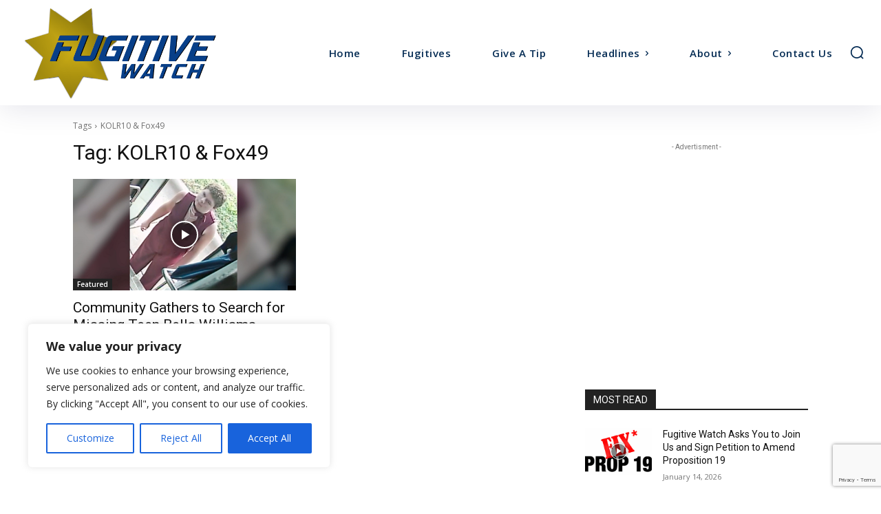

--- FILE ---
content_type: text/html; charset=utf-8
request_url: https://www.google.com/recaptcha/api2/anchor?ar=1&k=6LdWkZ4jAAAAAGmHgWEmc4HVCYlS5jFtwgmh-1TI&co=aHR0cHM6Ly9mdWdpdGl2ZS5jb206NDQz&hl=en&v=PoyoqOPhxBO7pBk68S4YbpHZ&size=invisible&anchor-ms=20000&execute-ms=30000&cb=equ6fhsvw25s
body_size: 48809
content:
<!DOCTYPE HTML><html dir="ltr" lang="en"><head><meta http-equiv="Content-Type" content="text/html; charset=UTF-8">
<meta http-equiv="X-UA-Compatible" content="IE=edge">
<title>reCAPTCHA</title>
<style type="text/css">
/* cyrillic-ext */
@font-face {
  font-family: 'Roboto';
  font-style: normal;
  font-weight: 400;
  font-stretch: 100%;
  src: url(//fonts.gstatic.com/s/roboto/v48/KFO7CnqEu92Fr1ME7kSn66aGLdTylUAMa3GUBHMdazTgWw.woff2) format('woff2');
  unicode-range: U+0460-052F, U+1C80-1C8A, U+20B4, U+2DE0-2DFF, U+A640-A69F, U+FE2E-FE2F;
}
/* cyrillic */
@font-face {
  font-family: 'Roboto';
  font-style: normal;
  font-weight: 400;
  font-stretch: 100%;
  src: url(//fonts.gstatic.com/s/roboto/v48/KFO7CnqEu92Fr1ME7kSn66aGLdTylUAMa3iUBHMdazTgWw.woff2) format('woff2');
  unicode-range: U+0301, U+0400-045F, U+0490-0491, U+04B0-04B1, U+2116;
}
/* greek-ext */
@font-face {
  font-family: 'Roboto';
  font-style: normal;
  font-weight: 400;
  font-stretch: 100%;
  src: url(//fonts.gstatic.com/s/roboto/v48/KFO7CnqEu92Fr1ME7kSn66aGLdTylUAMa3CUBHMdazTgWw.woff2) format('woff2');
  unicode-range: U+1F00-1FFF;
}
/* greek */
@font-face {
  font-family: 'Roboto';
  font-style: normal;
  font-weight: 400;
  font-stretch: 100%;
  src: url(//fonts.gstatic.com/s/roboto/v48/KFO7CnqEu92Fr1ME7kSn66aGLdTylUAMa3-UBHMdazTgWw.woff2) format('woff2');
  unicode-range: U+0370-0377, U+037A-037F, U+0384-038A, U+038C, U+038E-03A1, U+03A3-03FF;
}
/* math */
@font-face {
  font-family: 'Roboto';
  font-style: normal;
  font-weight: 400;
  font-stretch: 100%;
  src: url(//fonts.gstatic.com/s/roboto/v48/KFO7CnqEu92Fr1ME7kSn66aGLdTylUAMawCUBHMdazTgWw.woff2) format('woff2');
  unicode-range: U+0302-0303, U+0305, U+0307-0308, U+0310, U+0312, U+0315, U+031A, U+0326-0327, U+032C, U+032F-0330, U+0332-0333, U+0338, U+033A, U+0346, U+034D, U+0391-03A1, U+03A3-03A9, U+03B1-03C9, U+03D1, U+03D5-03D6, U+03F0-03F1, U+03F4-03F5, U+2016-2017, U+2034-2038, U+203C, U+2040, U+2043, U+2047, U+2050, U+2057, U+205F, U+2070-2071, U+2074-208E, U+2090-209C, U+20D0-20DC, U+20E1, U+20E5-20EF, U+2100-2112, U+2114-2115, U+2117-2121, U+2123-214F, U+2190, U+2192, U+2194-21AE, U+21B0-21E5, U+21F1-21F2, U+21F4-2211, U+2213-2214, U+2216-22FF, U+2308-230B, U+2310, U+2319, U+231C-2321, U+2336-237A, U+237C, U+2395, U+239B-23B7, U+23D0, U+23DC-23E1, U+2474-2475, U+25AF, U+25B3, U+25B7, U+25BD, U+25C1, U+25CA, U+25CC, U+25FB, U+266D-266F, U+27C0-27FF, U+2900-2AFF, U+2B0E-2B11, U+2B30-2B4C, U+2BFE, U+3030, U+FF5B, U+FF5D, U+1D400-1D7FF, U+1EE00-1EEFF;
}
/* symbols */
@font-face {
  font-family: 'Roboto';
  font-style: normal;
  font-weight: 400;
  font-stretch: 100%;
  src: url(//fonts.gstatic.com/s/roboto/v48/KFO7CnqEu92Fr1ME7kSn66aGLdTylUAMaxKUBHMdazTgWw.woff2) format('woff2');
  unicode-range: U+0001-000C, U+000E-001F, U+007F-009F, U+20DD-20E0, U+20E2-20E4, U+2150-218F, U+2190, U+2192, U+2194-2199, U+21AF, U+21E6-21F0, U+21F3, U+2218-2219, U+2299, U+22C4-22C6, U+2300-243F, U+2440-244A, U+2460-24FF, U+25A0-27BF, U+2800-28FF, U+2921-2922, U+2981, U+29BF, U+29EB, U+2B00-2BFF, U+4DC0-4DFF, U+FFF9-FFFB, U+10140-1018E, U+10190-1019C, U+101A0, U+101D0-101FD, U+102E0-102FB, U+10E60-10E7E, U+1D2C0-1D2D3, U+1D2E0-1D37F, U+1F000-1F0FF, U+1F100-1F1AD, U+1F1E6-1F1FF, U+1F30D-1F30F, U+1F315, U+1F31C, U+1F31E, U+1F320-1F32C, U+1F336, U+1F378, U+1F37D, U+1F382, U+1F393-1F39F, U+1F3A7-1F3A8, U+1F3AC-1F3AF, U+1F3C2, U+1F3C4-1F3C6, U+1F3CA-1F3CE, U+1F3D4-1F3E0, U+1F3ED, U+1F3F1-1F3F3, U+1F3F5-1F3F7, U+1F408, U+1F415, U+1F41F, U+1F426, U+1F43F, U+1F441-1F442, U+1F444, U+1F446-1F449, U+1F44C-1F44E, U+1F453, U+1F46A, U+1F47D, U+1F4A3, U+1F4B0, U+1F4B3, U+1F4B9, U+1F4BB, U+1F4BF, U+1F4C8-1F4CB, U+1F4D6, U+1F4DA, U+1F4DF, U+1F4E3-1F4E6, U+1F4EA-1F4ED, U+1F4F7, U+1F4F9-1F4FB, U+1F4FD-1F4FE, U+1F503, U+1F507-1F50B, U+1F50D, U+1F512-1F513, U+1F53E-1F54A, U+1F54F-1F5FA, U+1F610, U+1F650-1F67F, U+1F687, U+1F68D, U+1F691, U+1F694, U+1F698, U+1F6AD, U+1F6B2, U+1F6B9-1F6BA, U+1F6BC, U+1F6C6-1F6CF, U+1F6D3-1F6D7, U+1F6E0-1F6EA, U+1F6F0-1F6F3, U+1F6F7-1F6FC, U+1F700-1F7FF, U+1F800-1F80B, U+1F810-1F847, U+1F850-1F859, U+1F860-1F887, U+1F890-1F8AD, U+1F8B0-1F8BB, U+1F8C0-1F8C1, U+1F900-1F90B, U+1F93B, U+1F946, U+1F984, U+1F996, U+1F9E9, U+1FA00-1FA6F, U+1FA70-1FA7C, U+1FA80-1FA89, U+1FA8F-1FAC6, U+1FACE-1FADC, U+1FADF-1FAE9, U+1FAF0-1FAF8, U+1FB00-1FBFF;
}
/* vietnamese */
@font-face {
  font-family: 'Roboto';
  font-style: normal;
  font-weight: 400;
  font-stretch: 100%;
  src: url(//fonts.gstatic.com/s/roboto/v48/KFO7CnqEu92Fr1ME7kSn66aGLdTylUAMa3OUBHMdazTgWw.woff2) format('woff2');
  unicode-range: U+0102-0103, U+0110-0111, U+0128-0129, U+0168-0169, U+01A0-01A1, U+01AF-01B0, U+0300-0301, U+0303-0304, U+0308-0309, U+0323, U+0329, U+1EA0-1EF9, U+20AB;
}
/* latin-ext */
@font-face {
  font-family: 'Roboto';
  font-style: normal;
  font-weight: 400;
  font-stretch: 100%;
  src: url(//fonts.gstatic.com/s/roboto/v48/KFO7CnqEu92Fr1ME7kSn66aGLdTylUAMa3KUBHMdazTgWw.woff2) format('woff2');
  unicode-range: U+0100-02BA, U+02BD-02C5, U+02C7-02CC, U+02CE-02D7, U+02DD-02FF, U+0304, U+0308, U+0329, U+1D00-1DBF, U+1E00-1E9F, U+1EF2-1EFF, U+2020, U+20A0-20AB, U+20AD-20C0, U+2113, U+2C60-2C7F, U+A720-A7FF;
}
/* latin */
@font-face {
  font-family: 'Roboto';
  font-style: normal;
  font-weight: 400;
  font-stretch: 100%;
  src: url(//fonts.gstatic.com/s/roboto/v48/KFO7CnqEu92Fr1ME7kSn66aGLdTylUAMa3yUBHMdazQ.woff2) format('woff2');
  unicode-range: U+0000-00FF, U+0131, U+0152-0153, U+02BB-02BC, U+02C6, U+02DA, U+02DC, U+0304, U+0308, U+0329, U+2000-206F, U+20AC, U+2122, U+2191, U+2193, U+2212, U+2215, U+FEFF, U+FFFD;
}
/* cyrillic-ext */
@font-face {
  font-family: 'Roboto';
  font-style: normal;
  font-weight: 500;
  font-stretch: 100%;
  src: url(//fonts.gstatic.com/s/roboto/v48/KFO7CnqEu92Fr1ME7kSn66aGLdTylUAMa3GUBHMdazTgWw.woff2) format('woff2');
  unicode-range: U+0460-052F, U+1C80-1C8A, U+20B4, U+2DE0-2DFF, U+A640-A69F, U+FE2E-FE2F;
}
/* cyrillic */
@font-face {
  font-family: 'Roboto';
  font-style: normal;
  font-weight: 500;
  font-stretch: 100%;
  src: url(//fonts.gstatic.com/s/roboto/v48/KFO7CnqEu92Fr1ME7kSn66aGLdTylUAMa3iUBHMdazTgWw.woff2) format('woff2');
  unicode-range: U+0301, U+0400-045F, U+0490-0491, U+04B0-04B1, U+2116;
}
/* greek-ext */
@font-face {
  font-family: 'Roboto';
  font-style: normal;
  font-weight: 500;
  font-stretch: 100%;
  src: url(//fonts.gstatic.com/s/roboto/v48/KFO7CnqEu92Fr1ME7kSn66aGLdTylUAMa3CUBHMdazTgWw.woff2) format('woff2');
  unicode-range: U+1F00-1FFF;
}
/* greek */
@font-face {
  font-family: 'Roboto';
  font-style: normal;
  font-weight: 500;
  font-stretch: 100%;
  src: url(//fonts.gstatic.com/s/roboto/v48/KFO7CnqEu92Fr1ME7kSn66aGLdTylUAMa3-UBHMdazTgWw.woff2) format('woff2');
  unicode-range: U+0370-0377, U+037A-037F, U+0384-038A, U+038C, U+038E-03A1, U+03A3-03FF;
}
/* math */
@font-face {
  font-family: 'Roboto';
  font-style: normal;
  font-weight: 500;
  font-stretch: 100%;
  src: url(//fonts.gstatic.com/s/roboto/v48/KFO7CnqEu92Fr1ME7kSn66aGLdTylUAMawCUBHMdazTgWw.woff2) format('woff2');
  unicode-range: U+0302-0303, U+0305, U+0307-0308, U+0310, U+0312, U+0315, U+031A, U+0326-0327, U+032C, U+032F-0330, U+0332-0333, U+0338, U+033A, U+0346, U+034D, U+0391-03A1, U+03A3-03A9, U+03B1-03C9, U+03D1, U+03D5-03D6, U+03F0-03F1, U+03F4-03F5, U+2016-2017, U+2034-2038, U+203C, U+2040, U+2043, U+2047, U+2050, U+2057, U+205F, U+2070-2071, U+2074-208E, U+2090-209C, U+20D0-20DC, U+20E1, U+20E5-20EF, U+2100-2112, U+2114-2115, U+2117-2121, U+2123-214F, U+2190, U+2192, U+2194-21AE, U+21B0-21E5, U+21F1-21F2, U+21F4-2211, U+2213-2214, U+2216-22FF, U+2308-230B, U+2310, U+2319, U+231C-2321, U+2336-237A, U+237C, U+2395, U+239B-23B7, U+23D0, U+23DC-23E1, U+2474-2475, U+25AF, U+25B3, U+25B7, U+25BD, U+25C1, U+25CA, U+25CC, U+25FB, U+266D-266F, U+27C0-27FF, U+2900-2AFF, U+2B0E-2B11, U+2B30-2B4C, U+2BFE, U+3030, U+FF5B, U+FF5D, U+1D400-1D7FF, U+1EE00-1EEFF;
}
/* symbols */
@font-face {
  font-family: 'Roboto';
  font-style: normal;
  font-weight: 500;
  font-stretch: 100%;
  src: url(//fonts.gstatic.com/s/roboto/v48/KFO7CnqEu92Fr1ME7kSn66aGLdTylUAMaxKUBHMdazTgWw.woff2) format('woff2');
  unicode-range: U+0001-000C, U+000E-001F, U+007F-009F, U+20DD-20E0, U+20E2-20E4, U+2150-218F, U+2190, U+2192, U+2194-2199, U+21AF, U+21E6-21F0, U+21F3, U+2218-2219, U+2299, U+22C4-22C6, U+2300-243F, U+2440-244A, U+2460-24FF, U+25A0-27BF, U+2800-28FF, U+2921-2922, U+2981, U+29BF, U+29EB, U+2B00-2BFF, U+4DC0-4DFF, U+FFF9-FFFB, U+10140-1018E, U+10190-1019C, U+101A0, U+101D0-101FD, U+102E0-102FB, U+10E60-10E7E, U+1D2C0-1D2D3, U+1D2E0-1D37F, U+1F000-1F0FF, U+1F100-1F1AD, U+1F1E6-1F1FF, U+1F30D-1F30F, U+1F315, U+1F31C, U+1F31E, U+1F320-1F32C, U+1F336, U+1F378, U+1F37D, U+1F382, U+1F393-1F39F, U+1F3A7-1F3A8, U+1F3AC-1F3AF, U+1F3C2, U+1F3C4-1F3C6, U+1F3CA-1F3CE, U+1F3D4-1F3E0, U+1F3ED, U+1F3F1-1F3F3, U+1F3F5-1F3F7, U+1F408, U+1F415, U+1F41F, U+1F426, U+1F43F, U+1F441-1F442, U+1F444, U+1F446-1F449, U+1F44C-1F44E, U+1F453, U+1F46A, U+1F47D, U+1F4A3, U+1F4B0, U+1F4B3, U+1F4B9, U+1F4BB, U+1F4BF, U+1F4C8-1F4CB, U+1F4D6, U+1F4DA, U+1F4DF, U+1F4E3-1F4E6, U+1F4EA-1F4ED, U+1F4F7, U+1F4F9-1F4FB, U+1F4FD-1F4FE, U+1F503, U+1F507-1F50B, U+1F50D, U+1F512-1F513, U+1F53E-1F54A, U+1F54F-1F5FA, U+1F610, U+1F650-1F67F, U+1F687, U+1F68D, U+1F691, U+1F694, U+1F698, U+1F6AD, U+1F6B2, U+1F6B9-1F6BA, U+1F6BC, U+1F6C6-1F6CF, U+1F6D3-1F6D7, U+1F6E0-1F6EA, U+1F6F0-1F6F3, U+1F6F7-1F6FC, U+1F700-1F7FF, U+1F800-1F80B, U+1F810-1F847, U+1F850-1F859, U+1F860-1F887, U+1F890-1F8AD, U+1F8B0-1F8BB, U+1F8C0-1F8C1, U+1F900-1F90B, U+1F93B, U+1F946, U+1F984, U+1F996, U+1F9E9, U+1FA00-1FA6F, U+1FA70-1FA7C, U+1FA80-1FA89, U+1FA8F-1FAC6, U+1FACE-1FADC, U+1FADF-1FAE9, U+1FAF0-1FAF8, U+1FB00-1FBFF;
}
/* vietnamese */
@font-face {
  font-family: 'Roboto';
  font-style: normal;
  font-weight: 500;
  font-stretch: 100%;
  src: url(//fonts.gstatic.com/s/roboto/v48/KFO7CnqEu92Fr1ME7kSn66aGLdTylUAMa3OUBHMdazTgWw.woff2) format('woff2');
  unicode-range: U+0102-0103, U+0110-0111, U+0128-0129, U+0168-0169, U+01A0-01A1, U+01AF-01B0, U+0300-0301, U+0303-0304, U+0308-0309, U+0323, U+0329, U+1EA0-1EF9, U+20AB;
}
/* latin-ext */
@font-face {
  font-family: 'Roboto';
  font-style: normal;
  font-weight: 500;
  font-stretch: 100%;
  src: url(//fonts.gstatic.com/s/roboto/v48/KFO7CnqEu92Fr1ME7kSn66aGLdTylUAMa3KUBHMdazTgWw.woff2) format('woff2');
  unicode-range: U+0100-02BA, U+02BD-02C5, U+02C7-02CC, U+02CE-02D7, U+02DD-02FF, U+0304, U+0308, U+0329, U+1D00-1DBF, U+1E00-1E9F, U+1EF2-1EFF, U+2020, U+20A0-20AB, U+20AD-20C0, U+2113, U+2C60-2C7F, U+A720-A7FF;
}
/* latin */
@font-face {
  font-family: 'Roboto';
  font-style: normal;
  font-weight: 500;
  font-stretch: 100%;
  src: url(//fonts.gstatic.com/s/roboto/v48/KFO7CnqEu92Fr1ME7kSn66aGLdTylUAMa3yUBHMdazQ.woff2) format('woff2');
  unicode-range: U+0000-00FF, U+0131, U+0152-0153, U+02BB-02BC, U+02C6, U+02DA, U+02DC, U+0304, U+0308, U+0329, U+2000-206F, U+20AC, U+2122, U+2191, U+2193, U+2212, U+2215, U+FEFF, U+FFFD;
}
/* cyrillic-ext */
@font-face {
  font-family: 'Roboto';
  font-style: normal;
  font-weight: 900;
  font-stretch: 100%;
  src: url(//fonts.gstatic.com/s/roboto/v48/KFO7CnqEu92Fr1ME7kSn66aGLdTylUAMa3GUBHMdazTgWw.woff2) format('woff2');
  unicode-range: U+0460-052F, U+1C80-1C8A, U+20B4, U+2DE0-2DFF, U+A640-A69F, U+FE2E-FE2F;
}
/* cyrillic */
@font-face {
  font-family: 'Roboto';
  font-style: normal;
  font-weight: 900;
  font-stretch: 100%;
  src: url(//fonts.gstatic.com/s/roboto/v48/KFO7CnqEu92Fr1ME7kSn66aGLdTylUAMa3iUBHMdazTgWw.woff2) format('woff2');
  unicode-range: U+0301, U+0400-045F, U+0490-0491, U+04B0-04B1, U+2116;
}
/* greek-ext */
@font-face {
  font-family: 'Roboto';
  font-style: normal;
  font-weight: 900;
  font-stretch: 100%;
  src: url(//fonts.gstatic.com/s/roboto/v48/KFO7CnqEu92Fr1ME7kSn66aGLdTylUAMa3CUBHMdazTgWw.woff2) format('woff2');
  unicode-range: U+1F00-1FFF;
}
/* greek */
@font-face {
  font-family: 'Roboto';
  font-style: normal;
  font-weight: 900;
  font-stretch: 100%;
  src: url(//fonts.gstatic.com/s/roboto/v48/KFO7CnqEu92Fr1ME7kSn66aGLdTylUAMa3-UBHMdazTgWw.woff2) format('woff2');
  unicode-range: U+0370-0377, U+037A-037F, U+0384-038A, U+038C, U+038E-03A1, U+03A3-03FF;
}
/* math */
@font-face {
  font-family: 'Roboto';
  font-style: normal;
  font-weight: 900;
  font-stretch: 100%;
  src: url(//fonts.gstatic.com/s/roboto/v48/KFO7CnqEu92Fr1ME7kSn66aGLdTylUAMawCUBHMdazTgWw.woff2) format('woff2');
  unicode-range: U+0302-0303, U+0305, U+0307-0308, U+0310, U+0312, U+0315, U+031A, U+0326-0327, U+032C, U+032F-0330, U+0332-0333, U+0338, U+033A, U+0346, U+034D, U+0391-03A1, U+03A3-03A9, U+03B1-03C9, U+03D1, U+03D5-03D6, U+03F0-03F1, U+03F4-03F5, U+2016-2017, U+2034-2038, U+203C, U+2040, U+2043, U+2047, U+2050, U+2057, U+205F, U+2070-2071, U+2074-208E, U+2090-209C, U+20D0-20DC, U+20E1, U+20E5-20EF, U+2100-2112, U+2114-2115, U+2117-2121, U+2123-214F, U+2190, U+2192, U+2194-21AE, U+21B0-21E5, U+21F1-21F2, U+21F4-2211, U+2213-2214, U+2216-22FF, U+2308-230B, U+2310, U+2319, U+231C-2321, U+2336-237A, U+237C, U+2395, U+239B-23B7, U+23D0, U+23DC-23E1, U+2474-2475, U+25AF, U+25B3, U+25B7, U+25BD, U+25C1, U+25CA, U+25CC, U+25FB, U+266D-266F, U+27C0-27FF, U+2900-2AFF, U+2B0E-2B11, U+2B30-2B4C, U+2BFE, U+3030, U+FF5B, U+FF5D, U+1D400-1D7FF, U+1EE00-1EEFF;
}
/* symbols */
@font-face {
  font-family: 'Roboto';
  font-style: normal;
  font-weight: 900;
  font-stretch: 100%;
  src: url(//fonts.gstatic.com/s/roboto/v48/KFO7CnqEu92Fr1ME7kSn66aGLdTylUAMaxKUBHMdazTgWw.woff2) format('woff2');
  unicode-range: U+0001-000C, U+000E-001F, U+007F-009F, U+20DD-20E0, U+20E2-20E4, U+2150-218F, U+2190, U+2192, U+2194-2199, U+21AF, U+21E6-21F0, U+21F3, U+2218-2219, U+2299, U+22C4-22C6, U+2300-243F, U+2440-244A, U+2460-24FF, U+25A0-27BF, U+2800-28FF, U+2921-2922, U+2981, U+29BF, U+29EB, U+2B00-2BFF, U+4DC0-4DFF, U+FFF9-FFFB, U+10140-1018E, U+10190-1019C, U+101A0, U+101D0-101FD, U+102E0-102FB, U+10E60-10E7E, U+1D2C0-1D2D3, U+1D2E0-1D37F, U+1F000-1F0FF, U+1F100-1F1AD, U+1F1E6-1F1FF, U+1F30D-1F30F, U+1F315, U+1F31C, U+1F31E, U+1F320-1F32C, U+1F336, U+1F378, U+1F37D, U+1F382, U+1F393-1F39F, U+1F3A7-1F3A8, U+1F3AC-1F3AF, U+1F3C2, U+1F3C4-1F3C6, U+1F3CA-1F3CE, U+1F3D4-1F3E0, U+1F3ED, U+1F3F1-1F3F3, U+1F3F5-1F3F7, U+1F408, U+1F415, U+1F41F, U+1F426, U+1F43F, U+1F441-1F442, U+1F444, U+1F446-1F449, U+1F44C-1F44E, U+1F453, U+1F46A, U+1F47D, U+1F4A3, U+1F4B0, U+1F4B3, U+1F4B9, U+1F4BB, U+1F4BF, U+1F4C8-1F4CB, U+1F4D6, U+1F4DA, U+1F4DF, U+1F4E3-1F4E6, U+1F4EA-1F4ED, U+1F4F7, U+1F4F9-1F4FB, U+1F4FD-1F4FE, U+1F503, U+1F507-1F50B, U+1F50D, U+1F512-1F513, U+1F53E-1F54A, U+1F54F-1F5FA, U+1F610, U+1F650-1F67F, U+1F687, U+1F68D, U+1F691, U+1F694, U+1F698, U+1F6AD, U+1F6B2, U+1F6B9-1F6BA, U+1F6BC, U+1F6C6-1F6CF, U+1F6D3-1F6D7, U+1F6E0-1F6EA, U+1F6F0-1F6F3, U+1F6F7-1F6FC, U+1F700-1F7FF, U+1F800-1F80B, U+1F810-1F847, U+1F850-1F859, U+1F860-1F887, U+1F890-1F8AD, U+1F8B0-1F8BB, U+1F8C0-1F8C1, U+1F900-1F90B, U+1F93B, U+1F946, U+1F984, U+1F996, U+1F9E9, U+1FA00-1FA6F, U+1FA70-1FA7C, U+1FA80-1FA89, U+1FA8F-1FAC6, U+1FACE-1FADC, U+1FADF-1FAE9, U+1FAF0-1FAF8, U+1FB00-1FBFF;
}
/* vietnamese */
@font-face {
  font-family: 'Roboto';
  font-style: normal;
  font-weight: 900;
  font-stretch: 100%;
  src: url(//fonts.gstatic.com/s/roboto/v48/KFO7CnqEu92Fr1ME7kSn66aGLdTylUAMa3OUBHMdazTgWw.woff2) format('woff2');
  unicode-range: U+0102-0103, U+0110-0111, U+0128-0129, U+0168-0169, U+01A0-01A1, U+01AF-01B0, U+0300-0301, U+0303-0304, U+0308-0309, U+0323, U+0329, U+1EA0-1EF9, U+20AB;
}
/* latin-ext */
@font-face {
  font-family: 'Roboto';
  font-style: normal;
  font-weight: 900;
  font-stretch: 100%;
  src: url(//fonts.gstatic.com/s/roboto/v48/KFO7CnqEu92Fr1ME7kSn66aGLdTylUAMa3KUBHMdazTgWw.woff2) format('woff2');
  unicode-range: U+0100-02BA, U+02BD-02C5, U+02C7-02CC, U+02CE-02D7, U+02DD-02FF, U+0304, U+0308, U+0329, U+1D00-1DBF, U+1E00-1E9F, U+1EF2-1EFF, U+2020, U+20A0-20AB, U+20AD-20C0, U+2113, U+2C60-2C7F, U+A720-A7FF;
}
/* latin */
@font-face {
  font-family: 'Roboto';
  font-style: normal;
  font-weight: 900;
  font-stretch: 100%;
  src: url(//fonts.gstatic.com/s/roboto/v48/KFO7CnqEu92Fr1ME7kSn66aGLdTylUAMa3yUBHMdazQ.woff2) format('woff2');
  unicode-range: U+0000-00FF, U+0131, U+0152-0153, U+02BB-02BC, U+02C6, U+02DA, U+02DC, U+0304, U+0308, U+0329, U+2000-206F, U+20AC, U+2122, U+2191, U+2193, U+2212, U+2215, U+FEFF, U+FFFD;
}

</style>
<link rel="stylesheet" type="text/css" href="https://www.gstatic.com/recaptcha/releases/PoyoqOPhxBO7pBk68S4YbpHZ/styles__ltr.css">
<script nonce="wJCIimAasgbLsrRnxcs84Q" type="text/javascript">window['__recaptcha_api'] = 'https://www.google.com/recaptcha/api2/';</script>
<script type="text/javascript" src="https://www.gstatic.com/recaptcha/releases/PoyoqOPhxBO7pBk68S4YbpHZ/recaptcha__en.js" nonce="wJCIimAasgbLsrRnxcs84Q">
      
    </script></head>
<body><div id="rc-anchor-alert" class="rc-anchor-alert"></div>
<input type="hidden" id="recaptcha-token" value="[base64]">
<script type="text/javascript" nonce="wJCIimAasgbLsrRnxcs84Q">
      recaptcha.anchor.Main.init("[\x22ainput\x22,[\x22bgdata\x22,\x22\x22,\[base64]/[base64]/[base64]/[base64]/[base64]/[base64]/KGcoTywyNTMsTy5PKSxVRyhPLEMpKTpnKE8sMjUzLEMpLE8pKSxsKSksTykpfSxieT1mdW5jdGlvbihDLE8sdSxsKXtmb3IobD0odT1SKEMpLDApO08+MDtPLS0pbD1sPDw4fFooQyk7ZyhDLHUsbCl9LFVHPWZ1bmN0aW9uKEMsTyl7Qy5pLmxlbmd0aD4xMDQ/[base64]/[base64]/[base64]/[base64]/[base64]/[base64]/[base64]\\u003d\x22,\[base64]\\u003d\x22,\[base64]/CkV0TDMOqWkrDslLCm8Kgwo3ClsKVd3YzwpbDocK8wowkw7Atw7nDmRbCpsKsw7ldw5Vtw55qwoZ+GcK1CUTDiMO8wrLDtsOiKsKdw7DDh0USfMOuY2/Dr1l2R8KJBsONw6ZUelhLwocVwq7Cj8OqT0XDrMKSEcOsHMOIw5bCuTJ/esKlwqpiLUnCtDfCqCDDrcKVwr9EGm7CnMKgwqzDvjpfYsOSw4vDusKFSEvDi8ORwr4zCnF1w6g8w7HDicOuGcOWw5zCv8K5w4MWw4NvwqUAw7bDrcK3RcOZfETCm8KTVFQtPnDCoChLVznCpMK1WMOpwqwGw4Frw5xJw43CtcKdwpBew6/[base64]/DqMO+SMOEwoQ9FcKdPWDCh8Oqw4PChVbCuyhVw6rCs8OOw78YcU1mDMKQPRnCrA/ChFU8wpPDk8Onw6zDhxjDtwtlOBVxfMKRwrssNMOfw616wrZNOcK8wrvDlsO/[base64]/[base64]/JMO4FgMQFMKCA8K2OMKDG3AMN8KawrBzGlLCm8KHWcO4w5pBwp4kdkNLw7dzw4XDvsKWScKnwqYIw6/Dv8KvwqXDgkU4B8OzwrHDoWfDvsOxw68nwrMiwr/Cu8Otw57Cqy5qw4JpwrBSw4fCmRrCjyNHbUN3PMKlwoQLYcOOw7zDolPDrMOkw5hmfsOee1jCkcKTLSIZTxlxwo1AwrkbRU7DjcOSemvDmsKsL34AwpNrF8Ogw6DCizrCoXnCkinDgMKZwp7CgMK/[base64]/ColoPwqMtUQvCg1Q6wq/CicK+TH4xwoxrw6x5wrkyw541MsOyYsONwrFcwpwCTU7DsXoHO8Oaw7DDrD9TwocqwpDDksO/[base64]/CiBDCpsOxwp7DiXDCqRYZDGfDuQYZJMKKwozCiTjDgsOiMwbCujFcDXJybsKCe2XCl8Obwp5EwpcOw55+PMK0wrXCuMOmwozDpGLCrWEHDsKRFsOtCVHCpcObQSYBV8OfdktqNSvDpsOdwpXDr1/[base64]/CgcOew40WwowFw5HDvEdYP0rDmx/Cum9eJgAcFcKOwpBsCsO2wrfCncKvOMO8wrrCh8OWKQpJPjbDl8Ovw4E8YATDnW4yZgw/[base64]/[base64]/[base64]/K8OtWxkpw6Z5M8OTw4pswpZYZhsnw7w2wpnDosKCDMKGwrbCmgfClWBmZwXDtMK1KihBw6TCsyLChMKiwpsBQwjDhsOvAULCscOnHiohbMKvVMOQw61ua2PDq8K4w5bDvybDqsOXTcKfdsKLcMO/OA8FEMKXwobDmnkLwqM6KlfCqhTDn3TChMOQFgYywpnDj8KGwpLCmMOhwqcSwqEww4sjw4Jhwqwyw5fDiMKHw4lIwp19S2XCjsKOwp0Twq9/w5dtE8OMLcKTw4jClMOrw60YIHHDnMOvwpvCiWbDj8KLw4rCmcOLw50MXcOUD8KMZcOmQMKHwqwxcsOwdgV4w7jDtwo/[base64]/Do2LCpjvDpcOPQMOQwqjDhANKwo0/[base64]/[base64]/CuMOUFMOoZlbDozg6w6VRw6XDhcOGO8OhQcOlE8O8KlladQzChxjCqsK9JSBCw7UBw6/DkWtfBBbDoERLJcOcBcOoworDv8KQwpPDtzrCpWTDvGlcw7/CkTjCqMOwwqPDnCDDtcK6wqlhw7hpwr0jw5NpMT3CqkTDi18/woLCtQJTWMOZw79iw407AMKbwr/CsMKMEMOuwq/DllfDiTzCpjvChcK1cH8Iwp9df2IOwobDtFkfOCHDgMKdO8KCZkfDpMOEFMODaMKHEEPDuGfCisOFS205fsOoZcK1wrfDkUHCplhHwrTDl8KGbsO+w5bCh0fDvMOlw57DhcK9DsOwwpfDvzoaw7pLcMOxw7fDhyQxQSnCmydJw7LDncKgWsOtwo/DhsOUF8OnwqZ5DcKyS8OhIsOoDHwHw4pUw6pgw5dhw53DpjcRwqpxZ1jCqGoHwoHDnMO2NwM6YntVXj/[base64]/CoGDDlk3CtMO/wpRMTQoNIQPDgMOCwpDDj1/[base64]/[base64]/CqMOEHCJGwq/DpMOdw47CpSzCj3HDiyzDpsOGw69Zw6UZw6TDvhDCsCkDwr8hby/DjsKsAB/[base64]/[base64]/DnsOYTkxFLi17woguB8OjwrfCt8Oyw7xmIMKCwrI/JcO5w5kuKcO1GnvDmcKbVTzDqcOsPHl5SsOdw4s3UQ8yciDCgcO3HRECDmHCrG0TwobCjhBUwrTCoDnDgTtGwp/[base64]/DqywGw7DCnUgywo/DgcOyQcKGw7LCkcKFWGrDgsKGdsKbAcKvw7x1L8OHUmDDgsObECTDrcOWwpfDtMOga8K4w4jDgXLCoMOlb8O+wqIXWn7Ch8OSCcK+wopRwpI6w6MRF8OoWVFpwrxMw4c+GMKHw4bDrEgKc8OQXwxXwrfCssOhwrtFw44Bw44Lw6/Dk8KZR8ObEsOdwrQrwr7CokHDgMOUVD5ibcOAP8K6dnNIVEXCqMKbR8K/w7x2ZMKtwqlBw4ZKwqpTOMKTwrjCsMKqwpgnLMOXUsKtUknDmMK/wqPCgcK/[base64]/Dr8KcwqzCqcKaIMKQfMKGA8Kew6Rsw4pMw5JZwq7DisORwpZzS8K4UzTCpgrDikbDssK7wqfDum7CpsKcKC1gI3rCuw/ClcKvA8K8SSDCmcK6Dy92csKKXWDChsKPPMOgw60aQWEgw4rDq8Orwp/Cph4XwpTDkcOIaMO7BMK5RjHDoTBLTCfCnWDColzCh3Eyw6g2HcOzwoYHF8OwccOrDMOUw6sXLTvDp8OHw5VKI8KCwol4wp7DoSVdw6/CvmpociBSMSXDksKiw41two/DkMO/w4Q7w7/[base64]/CsQwQwo3CgcOLE8KMDSE9w5zDo8KhB2/DucOkA1vDj23DjCzDqmcKXcOQPcK9fsOfw69Lw70Nw6zCnsKQw7LCp2vDlMKywos9w6jDln/DpFxVaEsiBmbDgcKCwoUnGMO/woULwrEJwoccXMK5w7bCvMOMbzYoKMOOwpYDw6TCjCcfAcOlQnrChMO4NMK3UsO0w4wLw6BJR8OzEcKSP8Orw63Do8KBw4fCnsOqDSvCosOfwpoGw6LDhVJHwrN9w6/CvD8rwrvCnE5TwqrDiMKVMSokE8Kuw6ZmBF3DtHfDl8KGwqUdwqHCuFjDicKnw54PSToHwoUlw6nCi8KsbMO8woTDrMOjwqs7w4PCosOZwrQXCsKGwroNwpDCgg0PTAQSw5LDjFQMw5zCrcKJBcOnwpEdCsO6IsOewrlSwrrCo8Ouw7HDkDjDsljDphDCgVLCgsO/[base64]/AE8nwrLCvE1gfcOlw6TCgMKyf2HDh8OyU1QIwo9eMMO5wrjDjsOawrlcXD83wo4uYsOzB2/DicKcwoM3wo7CjMOuAMKKCcOvc8KMA8K1w7rDjcO0wqHDgybClsOHVMOpwp0hGFPDjAHCisO6w7nCosKBw6zCmGbCl8OQwq4qSMKOasKVVicsw7Baw7oUY2ADUsOVWj/[base64]/[base64]/CjxQ4w7fDlsOXYHfDgxc2QSXCk1vCqMOzw7RqDDfDiWjDlcOEwpofw53Ds1/DkT4hw4vCoz3CvcOVQmwmBDDDgQDDmsO/worClMKyckXChnbDgcK5esOhw4PCh0RPw4oII8KId1RLcsOjw41+wq7DlGlXaMKQI05Xw57Du8O8woXDrsKzwr3CsMO1w5AVE8Khw5NWwrzCt8OWQkEPwoPCnsKcwr/CvcKFRcKVw5svKFRFw78Uwr1Lem9/w4EvAcKWwoUPCRjDvjB8SUjCt8KHw4zCnMONw4xZN3zCvRHChgDDucOFMw3ChgTDvcKGw71HwrXDuMKMWcKkwpIYBBRUw5bDlcODWB57PcO0J8OpYWLDjMObw45kDcKhRB4DwqnCkMOqTsKAw7nCgV/[base64]/FsKmTVzDnsO5d8KVMcKZwpDCjMOOaRLColJww5fDrcOzwrrCo8KCX0/[base64]/[base64]/[base64]/[base64]/[base64]/CrEjDmcKAw5fCv8Oxw4YRKMOyGsKlTj1yFl0mXsO/[base64]/Ds8O/w7vCqcKXw57ClsK+w6vCksK6w5/DiA5iWHkVLsKOw4pJY2bCvGPDkzDCn8OCCsO9w6N/WMKRUsOeSsKucTpbM8OYUUhUaAnCuybDuTw3JsOhw7fDlcKuw6kMNEvDj18jwpfDvAvCv3AOwr3DlMKqJDnDu2HChcOQDjzDu1/CssOHMMO8WcKew6PDo8KEw4oawqrDtcOpfXnCknrCgDrCm28jw7PDomIzH1olD8OhXcKXw6rCocObMsOAw4wQAMKrw6LDu8KUw5LCgcK2wrPCvS7CmR/Ct1Y8NVHDmz3CuwDCucKmE8KFVXcMcFnCocOQNVPDqMOrw7HDiMO9GDwyw6bDkA3DrcO8w7dDw5soJsKrOsO+RMKxMW3DumvCoMOoEEZnw6VZwpp6w5/DinklRmsHG8O5w41GYzPCqcKHQMKANcK6w7x4w6fDmQPChXfCiwrDuMKtHsKaG1pbGC5mUMKfUsOcE8OzaWYewpLCjS7DhcKLbMKpw4zCk8OVwphaDsK8w5rCtQrCgMKvwoXDrDtLwqMGwqjCr8K/w6nCtk7Dmxk+w6vCoMKHw5oIwrDDmQg9w6/CuElBHsOPPMO6w4pvw5Uyw5HCrcOPFQdBwqwLw7LCpj3DlH7Dg3TDsDIDw7xlQsK8XVzDggAFRnISGMKvwr/CgVRBw5rDpcODw7zDpEZTAX9pw7vDoBnCgms5QFlYWMKlw5sReMOHwrnDkgUua8OFwq3CsMO/MMKOHMKUwo1mOcKxGAYVFcO0wqDCn8OWw7I+w6BMHVLCuHvCvcKgw6vDoMOZB057O0YwCQ/DrXbClBfDvCpfwpTCpEzClBHDg8K3w7Mdw4EAHyVtG8OSwrfDp1ERwoHCgB1AwpLCk20fw5ciwo5ww6suwp/CvcOdAsO3wpAeRS5mw5HDoHLCoMKJYl9twrLDpzMXHMK5JAsiMA1bFsO1woTDuMOMV8KCwpnDjzHDrgXDpAIvw5DCrQTDphzDqcO8VXQcw7rDjjTDlwLCtsKMaRANZ8Kpw5BqKlHDsMKvw5fDgcK2L8OswoIWTBoZVXDDuxHCpsOBTMKhYVzDr3RHS8Oawpotw7kgwr/DusOowr/CuMKwO8OsfivDscO9wofChQk6wqxyUsO0w4sVGsKjbU/DtVDCnwkGCcOkUnLDu8KQwqvCojXDpivCpMK1dVJHwpPDgHvClgPDtnpqccKvAsOXfmDDlMKGwrHCusO+dQ/[base64]/DtMKDDmkcAEfDjcK5TC/[base64]/DrQQ+EcO5HMKLfcOYw4jCusObJh3Ch8OqW8KRNcKXwqE7w4tyw6vCtsOVwrVzwrrDhMKMwosRwpjDi2vCoTM9wqI1wo5qw4/DjC54c8Kuw63DuMOGfFEBYsOXw7Zlw7zCjXUCwpbDs8OCwpjDi8Kfwq7CpMKFFsKKwoVjwql+w75aw53DvRMcw5bDvhzDuFfCow1XNMKBwpV9w7NQUsOsw5bDkMKjfQvCpz9zeRjCisO/MMKiwpbDrhzClV8ldcK5w4VGw7FWLnQ5w5HDncKmYcOaS8KMwoNowpfDtGDDgsK4PTjDol/Cm8Oww6AyDDvDgX1dwqULw4hrOkTDnMOrw7x5JEfCnsK9EyPDnEEdwofCgT/CsGPDpBsgwr/DuBbDuyJ9DmBXw53ClTjCl8KScVJZZsOXXEfCpsOjw7DDhTfCmsKNUmpUw45lwphXcBnCpCvDmMO6w6E6wqzCpB3DnxpfwprDmwthTn16wqIuwo/DssONw5Uvwp1kWsOSUl0TIQB8UXPDscKFwqQJw4gVw7jDncKtGMOQc8K2Jl/CoyvDjsOCYiUREGQUw5BVG0TDhMKsTMKRwr7DpFLDjcKgwprDjcOQwo3DtDvCosKcXk7CmcOdwqTDssKdw7/[base64]/[base64]/Cl8K/w47DlC5LIm3Dr8O/DsKiw7pzw7zCl2xET8O2LMKIP0bCnFZfT0/Cvg7DucKmwqZAYcKjSsO+w6R8N8OfEcOJwrjDrkrCrcOPw4ITTsOTTw8ALMOEw7fCmcOewonDgWdcwrk4wpfCrzslEDEiw4HCmAXChVkTUmdbGk8gw4jCiDtVNyBsccKOw6Aqw4/CscO0ZsK9wo9gPcOuTcKSTEhDw4LDoQ3DrcKnwrPCqkzDilvDgjETWR8sXA40UcOuwotrw5V6DCIFw5jDp2Jaw5HCoj9LwoY6f1DDkFAjw7/CpcKcw7Z6MXHCrk/[base64]/[base64]/ClAUUwrQWwrIDXsKpwpBtw4MuwplAUMKaY1ECCBTCjlPCrBZtWiIhZB3DpcOrw7Mew6bDssOkw4VYwqjCssKzEg9jwqzCvCjCnXJpecOcQsKSwoDCjMOVwoTCiMORa0jDmMOdaVjDth9jOHMqwrIowpMmw7nDmMKBwonDpcOSwrgddm/DkVsnwrLCjcKlWWRww6F8w5Vlw5TCrMKVw4LDtcO4RR5pw6lswq5GV1HCrMKpwrl2wpV6wrY+TljDkcOscjYnFALChsKKAsOWwo/DhcOHNMKSw5ElJMKCwoIVwrHCgcOsUidnwqAow4NWwpsOw7nDlsKQS8O8wqBmYV/DvlVYw4gFfUA3wqsOwqbDj8OZwpTDp8Kmw44xwoNDFFfDi8KMwqnDkj/CksODc8ORw5XCh8KxCsKcGMOHDxrDv8KtY0zDtcKXDsOzbm3Ci8OqScObwosIW8KdwqTDtWNLw6oJcGtBwobDtlrCjsOew6zDncOSChF/wqfDpcOJwrbDv1nCpi0Hwq1rQMK8asOwwonDjMKmwpDClwbCvMOkW8KtPsKDwqDDgjheRG5OccOUWMKHBcKTwofCg8O2w44dw4Jfw67CkhEkwpTCkRvDpnrCkB/ChWQiw5/Dj8KMOsKRwrdEQSIPw4fCo8O7K2vCvWAVwowBwrRGMsKDSXovV8KvP2vDi15Vwr8SwoPDisOcX8K+YcOQwot3wqjCrsKeRcKwS8OzVMKnEhkBwrLCn8Obdg7CvljCv8KMWV4aRzoDIF/CgsOzIcOCw5lOCcKcw4FZOS3Cr37CtVbCoSPCq8OkfErCo8OMJsOcw6lgVMOzKynCs8KiDg0BRMKKCyZCw4pIYMODXQHDtcKpwrHCticxQMKgUxMmwo0yw7LDjsO6VMKnUMO5w412wrbDrsKxw4vDtXkbK8OQwop/wqDDjUd2wp7CiTTCuMKtwrgWwqnDhRfDgTNDw6JUScOwwqzCtRbCj8KUwpLCqMKEw605JMKdwpI7OcOmSMKxEsOXwoHCsRU5w4pOehwgK2VkVCPDt8OicCzDvcKpV8Olw7/[base64]/CnMKpBMKCFMKxMsKkUHrCu3FdwrDCtmYOHls5DCPDlX/CjjHCqcKPZmtAwp58wpZzw5jDksObVWc4w53CoMO8wp7Cm8KTwpXDucO/Y1LCsxkSTMK1w4vDqEoHw6wCc3vCpQ9Tw5TCqcKYTTfCrcKOXcO+w7/CrEsvMMOFwo/CtDlAacKOw4sfw4ETw4TDtTHDhB8CEsOGw5sAw6sFw6kvU8KzfCnDlMKTw6kQTMKFVMKNJW/DtcKHIzF1w70bw6/[base64]/Cj8K1wpJBRcKmLwHDssOMA8KSYMKMwrpYw4DDtVgbwoXDq11xw5rDh1tGWwbDvkXCi8KwwqTDt8Ofw4tdARZTw6nCqcKEZcKQw5AewrrCssOrw5zDssKjFMOZw6DClF4ww5YHbgY8w6EPdsOVQmVIw7wuwrrCkWQlw5/CgMKLHXAnYgfDsA3CtMOQw5vCu8KrwrttLUpCwqjDkBrCmcKuf1VjwqXCvMKWw6c5GwoNw67DqV7CgMKMwrkoXMKTaMOZwqPCv1bDvcKcwrQFwqRiCsO8w5ZPS8Kxw53DrMKjwrfCpRnDucKAwoQXwp5WwrcycsOTw6YtwrXCmxx2Ml/DvsOYw6sUWiMDw7XDsw3DnsKDwokvw5nDrz7ChwliThbDgE/DhD8ZbX3Cj3HCnMKBw5vCscKlwrJXXcOoAsK8wpHDuQHCgXfCnxLDhjzDnXPCrcK3w5Niwog9w7pJOT7CusOCwpzCpcO6w6TCuFnDmMKew7xuFigrwro8w4QcFgDCjMOfw7ETw6lnEC/Dq8KrPcK2aUMXw7BVN33Cu8KDwp3Dk8OgdXHDj1jCvsKvY8KtLcOyw4rCvsKIXnFqwq/Du8KlEsKgQSzDsSXDosOZw4QHeEjDhAXDscKvwoLDlRd9ZsOmwp4JwqMsw44WSkJlGjwgwpjDujkCIMKxwo5mw5g7w6nCo8OZw7LDtVFswosbw4UtZ0Zewo9nwrclwojDqREQw5vCq8OSw7p/fsO9XsOwwqklwpvClzzDnsOYw6PDvMKCwrUMRMO7w6YYeMOBwqbDh8OXwpVCbsOiwq5xwr/[base64]/CmcOPD8OWC8K/w6Iww7nDj2w7R8KQwrEYwqN0woR9w75Uw5I7wr3DucKNd1HDkllEUHjCvkHCokEydR5ZwoY9wrHCj8KHwpQGCcKQEGYjG8OUDcOtUsKswpVKwq97f8KGDmNnwrHCl8Onwr/CoQYLQz7CnjpPf8OZckLCuWLDnnXCjsKzYsOiw7HCgcOOXcOjKEPCicOVw6dCw6AJYMOgwoXDvwjDqcKmc1NMwo4HwpDDjx/DsnjCiDADwo4UOAnCgcOSwrnDr8KzecOcwqXCpALDsTxvTVrCuAkIcENYwr3DgsOfNsKYw5Mbw5HCrCbCrsKbPmnCs8OEwqjCkVwlw7BMwqjDuE/ClsOXwoopw7MiLirCiinCicK3wrAhw7zCv8K7wqfClcKpIyofwobDpDJhfWnCi8O3McKpIMO/wrUMG8K8BsKgw7woc39XJi1Gw5rDol/Cs1UCLcODNU3Dl8KKNX3Cl8K7OcOlw4J6AHLCshRzfjvDg29PwohxwoPDulgnw6IhCcK+e1E0FMOpw4sIwrJUXxp/G8K1w78PSMK/UsOWecOQRCXCpMO/w4Fyw7TDtsO9w5HDtcO5RivChMOoDsOABsK5L0XCgD3DksOqw77CmcOVw4U/wpDDusOrwrrCpMO9fyU1F8KUw5xBw7HCi2xfc2rDtQkrE8Ogw6DDnMOYw5E7eMKyIsO6TMKHw6PChiBuK8OAw6nDmEXDg8OhawoJw7LDiTohQMOsUWbCk8Kdw4t/wqJKwp/[base64]/DrsOLf8K5wozDh8OUw7LDi1N+R8OxTgbDq8KIwotTw5zDpcKxJsKOfkbDhlDCmjd1w43Co8OAw7hxLDIXLMOpaw7Ds8Olw7vDi2ZrJMO4bAjCgUNjwr7Dh8KRYxXCuFV5wpbDjw3CsHIKAWXCkE4ICV5XOMKJw6XDmC/Ci8KrQFwqwo9LwrzCp2EuEMOaOCjCvgU6w6jCvHkpXsOFwoDCon1LLwPCncKkeg9XVDfCtkdQwodXwo8ybEEbwrwNG8Kfa8O+H3cvMAIIw4TDuMKrFFvCojZZa27CpyRpf8KMVsOEw45iAgZGw6hew5jCqQbDtcK/woRQRl/DrsK6A37DngsDw4tWD2NjVy4Cw7PDp8OrwqLCpsKbw6TDjwfCv1xIRMOpwp1lU8KeMVnCnVxTwo3CqsK3wq/DncOCw5zDtjfCsgXDusKbw4cxw6bDhcO9VlUXaMKMw5jCl3nCkybDiUPDrsKtFypsIhMoYkVPw5Ysw54IwrzClcKyw5Riw7rDvR/Ck3nDmGs9BcKFSDxOBsKMMMOpwo3Do8KQYEpcw6DDqMKWwpEYw67Dj8KnQ0jDu8KeKiXDg2B7woU3RsKnIGcfwqUKwq1ZwoDDsy/[base64]/DjR/CnToYdElHwoZGwqXDs8O9woBsw5XCshTDsMO7A8ONw4/Du8KvdBTDvx/DgsOqwo8obC8vw6Iuwrxbw4DCkHTDlwIrY8O8byQUwoXCojTChMOTEMO6P8OzEMOhworCp8Kqw65+NDZqw4bDk8Ouw67CjsK+w6otecOBfMO3w4pVw5/DtH7CucKVw6HCgV3DrVNgPAjDtsKZw4Mxw4/DpWTCoMOOX8KrBsK7wqLDgcKnw4NhwoTChmnCrsKfw4XDl2jClcONAMOZO8KyRxfCrMK9SsKzGW1Ow7Nlw4DDg0/DvcOcw7UKwp4gWFVew6HDpsOqw4/DtsO1woHDvMKuw4Abwq5qEcKAH8OLw57CvsKXw4PDkcKGwqcLw73DnwtsY0sNeMKxwqY1w6XCmknDki/Dj8ONwpbDlDTCpcOmwphVw6HDjW7Dqx4sw75XLsO/ccKfZmzDkMKnw708IMKQTzsbQMK7wrhVw7vCllDDrcONw78CK1Bnw6k4VHBuw5xJYMOWeXbChcKDMXXDmsK6OMK3IjXDoQ/Ck8OXw5PCocK0KQ1bw4ACwpVGBXVXJMKEOsObwq3CvcOUaWXClsOrwpwFwp8bw6N3wr3CvcKsTsOXw7jDgUPChUvDisK+YcKCNTMzw4DDk8KmwoTCqSZ9wrfCvsK6w7trMMOsGcOzIMO0eTRcb8Otw5TCiW0CbsKfVHEsaC/[base64]/ChR/[base64]/EcOeEMORw4fCh8KNN8OEXMKYwqjDscOlwoHDi8OTJw95w51iwrM2J8OQBcOCYsOlw4ZHEcKFAU3CgX7Dn8K5w6xUUl3Crx/DqsKDa8KaVMO6C8K4w6RaC8KbbywYZCrDqjrDm8KDw6pcPVTDgiZFfQhGYzwxIMOmwo/CkcOsWsOCFhY/ORrDtsOlQcKsX8Kawp4UfMOfwqhkK8KrwrkuPycFNlAmKXsmYsO6MlvCm1jCrBYMw6cCwoTCmsOQS1V3w7YZfMKfwqLDkMKDw4vCgcKCwqjDtcORXcOWwqc8w4DCmFrCmcOcZsOSZsK4Vi7DihZJwqQSKcOnwq/[base64]/CrsKtw5kJG8K0w5htcsOaZDTChcOoKUDDj13CjS/Dkj3DksOGw4ocwoDDiFJtTmJew6zDmU/CjhFeYXkCK8OUbMO1dmTDvsKcY0cpIDnDkgXCi8Oqw5oxwrjDq8KXwo0dw5Nmw6zCsyjDkMKGEELCjAXDqWE6w5jCk8K7w4c5BsK7w4LCjAIlw4PCiMOVwqw3w5nDt25VY8KQYn3DisOSCcKRw4Jlw4xsWiTDksK6J2DCqzoQwr44R8OCwo/DhgnCi8KFwotSw7jDkRoNwp8iw6rDuhHDhwHDgsKsw6LCvz7DpMKwwp/CrMOAwoE+w6jDqg5UZ01SwpdtecKkP8KqMsOQwrYlXS3Cg1PDlAPDlcKlHFvDg8KWwo3ChQEaw4bCn8OqGivCuTxqSMKWIi/DnkkaO2pFN8OHGER9ZljDig3DiUbDscKRw5PDrcO4QMOubmzDo8KDOkxKOsKYw5BrNjvDrGZgIMKlw5/CrsOvZ8OIwqzCh1DDmMOww4c8wo3DvSrDhcO7w6BFwrJLwqvCnsK2EcKgw5N+wqXDuE3DrRBAw6LDmQ/CkHXDvcOTLMOCb8OVKHx7wr1uwpgswojDnClDLyZ2wrUvDMKTO3wmw7jCunwsIyzCvsOEfsO3w5Fvw5HCm8KvW8Oew4rDr8K+eRDDv8KiW8Ozw5LDjXJRwrBqw5HDs8KrQ1QMw5vDmjsIw6jDsU/[base64]/CqsKkPzTDmg7CjU7DtMOfwpnCvFhEDHdjLworJ8KcWMKawofCjFvCgxY4wp3ClTxOZXDCgh/DtMO3w7XCklIFIcO4wpYAwphPw6bDj8Obwqs5XcKwfxI0woFTw4zCjcKkWS0BPWA/[base64]/Dqn8Vwo15wovDg8OVQ8KZG8KUGcOow57Dr8OFwopyw6Urw5vDhGLDjjoHRRQ4w642woTCsDUkDVFrZ3x/wpEVKkpLDcKEwqjCgwHDjVgHHMK/w6Yhw6NXwoXCoMOEwrkqBlDDt8KdLV7DjXkhwoYPwqDCoMKoZ8Ovw6t5wqLDsnVDGcO1w7/Dp2PDl0TDo8KZw7Z7wrl0MFZDwr7DsMK9w5zCrTpWw53DvMORwotoW2FBw6rDvl/[base64]/DhcOMWnHDhsKWCypJEGkMZsKEw4QNE3Fvwop8OjnCiFAPIyddSHw1YzTDi8O2wr7CmMOJYcOiQEPCnj7DmsKHBMKnw6rDhT4bHiskw4fDncOBVGvDhMKMwodLSMO9w7gCwoDDtwvCj8OHUgFDazMkRMKORXkPw7HDkyfDqCjCtGbCtcOvw4LDiHAJCRQew7/Dl0xywoxew4APA8OjRgfDisOKcsOswo5+N8OSw7bChsKoej/CucKJwoEOw6PCo8OiEVwpCMKNwoDDpMKiwqwFE1drNmlswrXClMOxwqLDsMK/W8O/N8OmwpbDicK/fHlBwq5Hw7pzX31+w5fCgz7CsTtNbcO/w65EGlUxwqTCmMK0GH3DlTUNYxNsSMO2TMKiwqbDksOpw7BDOcOqwqrCkcOCwo4wOUwlbMKdw7BFCMKBFBfCt33DrQEWecKnw73DgE8BSGQBwpTDp0YTwpDDg3krcU0DMMO7YClcw5jCkm/[base64]/DsMKBA8KiGU0Jw7/CqMO5wpTDuMO/w6zDjMOHwrbDusKDwrfDpkvCmW03w4JOwr7DjFvDhMKIGlsLVw03w5gtPTJJw5wuLMOFZnpacyDCn8K5w4rDsMKyw6FCw65/w4ZVLkXDrVbClcKbdB5vwoJfecOpaMKSwok6bMKGwpUuw4xlHkYpwrMOw5EjXcOlIX7CkGnCjCJlw73DiMKbwrjCusKMw6fDqSrCkU/DiMKFT8Kzw4vCocK/BcKtw4jCvCBAwoYsG8Kew5cywpFswq/CpMKgbcOwwr1vwqQeRy/CscOKwpvDkQUTwpPDl8KeC8OXwo9hwqvDsVrDiMKHw6DCj8KKKS3DqifDp8O4w6UJwpXDv8KiwpBdw5EpU0bDpUXDj1LCscOQIcKew70ybC/[base64]/DkbDosKCwpLClMK3wrHDmMKvLCM6wpIwCcOBDlTDgcKAwp5tw4PCvMOhUMOOwpDCmiQvw6bCi8ONw7s6BChYw5fCvMK8Ilt4UjfCj8OXwpTDoUtmL8Kqw6zDv8OMwrLCj8OAHwHDqXrDksKAFMO+w4RYdW0KXwTDuWJ+wq7Ds15jbsOxwrDCqsOWXAcYwqh2wq/[base64]/[base64]/w5zDrSfDg0bDmmPCrsKxbsKOR0lFwq3DnmbDqUkqUF3ChS3CrsOEwoLDp8OBT0hJwq7DocKbVmPClcORw7d4wpVuRMKnI8O0KcKqw49+d8Onw75Uw4zDgQF9EitkI8OKw6liCMOtazgCNX4DdMKAdMObwo1Dw746wqN/[base64]/[base64]/w6FsEQRYPsKdw47Dli9GaGvCtHHCj8OdP8Ogw5vDmMO6VS0rECd5cAnDqmjCs1zDoBwew4p6w5dzwq5/UwcuA8K3VTJBw4daOj/CjcKXK2nCkcOLRsKGXMOXwo/CicKzw6Ymw69vwr8yecOCWcKnwqfDgMKOwrx9LcK4w7RAwpfCrcOCGcOqwoJiwrcwSktKJg0Qwp/[base64]/CiWjCqBbDtVkxY8OtF0UYMkPDgAdibXwowrPCvsO2IHVxeRfDqMOGwo0DByhafg/[base64]/CkMK4w7NGw59zwpTDtcOUw4UANGjDpMOuw7fDpkXDscKAYcKrw6fDkUzCskfDksOWw5TCtxpuB8K6DCXCuT3DnsKqw5/DuToreUDCjmjCr8OUMsKnw7PDjx3CrHLCgFtAw7jCjsKfSEfClDs1QxLCnMOpScKLF0nDpCXDiMKdAMK1OsOrwo/[base64]/Cp05uFMO8AjhoIcKfU8KKZVFDMBEfTcKRwqMkw6dYw4LDmcK+HMO+wp4Sw6bDjFBDw5drfcKFwoACS29iw4UhRcOEw5xTJsKvwpfCrMKWw4Mew7w0wr9RBDo+HcO/wpAVDsKowo7Dp8K1w5ZeEcKhBh0AwowlcsK6w7nDth11wp/DqHsowo8Dw6zDucO6wr/CnsKBw7/DiGZ0wq3ChgcGcwrCi8Kxw5wVKGZ0JmXCoR3CpkpRwod/wqTDs18nwobCjz3DoWfCqsKAfyDDnV7DmBkRTAzCsMKIaE5Ww5XDuVHDmDfDk1B1w7vDi8OYw77ChRokw6ALe8KTdsO2w77ChMO0c8KgT8KNwqPDhcK6b8OKIsOTCcOKwqDCg8KJw6lUwpbCqSkxw7NTw6Qaw6MHwp/DsBPDgj3CncOMw6TCmnpIwqjDiMOyK2V6wojDvUTCqCnDhX7DtW5Aw5A+w7QDw6seHDs0BH1nfsOdB8OYwpwTw4DCrw83KD8Dw4rCm8O8cMO7YlAYwoTDtsKGw4fDnMKsw5wsw6XDksOqFMK9w6jCtcOoXg88w4/[base64]/DvWZJUsO6w7DCo29wwpo3HMO1w5NbBA50ZDccecKmTVw1WsOdwpoIQl8zw55Iwo7DvsK8SsOaw4LDrF3DtsKCEcKvwoEMbcKBw6ZmwpkDXcOrY8OFYSXCuWTDtl7CiMKJRMOTwqB/fsK5w7dDE8OhLMOgWCTDiMOnGj/CnA3DnsKcTXfCriFqwo4XwozCgcOJOAPDucKJw5p/w7nCr3DDvT7Dn8KBJAkmCcK4aMKQwoDDqMKJAcObUTgtIAILw6jCjSjChcO5wpnDpMOgE8KHIQjDkTtFwr/[base64]/[base64]/HQDCmcOowqrCo1dPwonDs8OMMsO0b8KuR0MywoXCo8K/BMKhwrB4w7sHwrDCrB/DvWh+R30JDsOPw4cubMOIw6LCs8OZwrYUbnRSw6bCqBbCuMKVQEd9MUzCvhfDhgMnUVl3w7vDmnBfY8OQWcKxPwLCtMOSw7TDpyrDuMOeBBLDhcK5wqV/w5cTJRFDTm3DkMOwEsOBWWgOCMOlw5kUwpbDhgHCnHw1wo/[base64]/CqhvCr8K/wr1xwpzCt8Khwr/CssOow4MpKA4AwpYuwppWBSAWUcOxCEbDgkpnVMOBwo4vw4ZtwrPCpwzCuMKWLn/DvMOQwqdiw4V3JcO+w7zDomN3EQ\\u003d\\u003d\x22],null,[\x22conf\x22,null,\x226LdWkZ4jAAAAAGmHgWEmc4HVCYlS5jFtwgmh-1TI\x22,0,null,null,null,1,[21,125,63,73,95,87,41,43,42,83,102,105,109,121],[1017145,565],0,null,null,null,null,0,null,0,null,700,1,null,0,\[base64]/76lBhnEnQkZnOKMAhk\\u003d\x22,0,0,null,null,1,null,0,0,null,null,null,0],\x22https://fugitive.com:443\x22,null,[3,1,1],null,null,null,1,3600,[\x22https://www.google.com/intl/en/policies/privacy/\x22,\x22https://www.google.com/intl/en/policies/terms/\x22],\x22yp+mLI4RraL9zZWKQ9XV1xpq5HWGrrj3LnnZq4dP/4c\\u003d\x22,1,0,null,1,1768685927774,0,0,[26,195,224,123,251],null,[178,93,113],\x22RC-5r-lM_4Zh5lHYA\x22,null,null,null,null,null,\x220dAFcWeA6wiLDAJKvSKKXKoqujMAXxgFooVJW_roRyhtvNXmTyzclOkMqL85OuQG0L9V1P4FJkfEnOe7Ko4_DX6dYGzNzPDKLkUA\x22,1768768727805]");
    </script></body></html>

--- FILE ---
content_type: text/html; charset=utf-8
request_url: https://www.google.com/recaptcha/api2/aframe
body_size: -290
content:
<!DOCTYPE HTML><html><head><meta http-equiv="content-type" content="text/html; charset=UTF-8"></head><body><script nonce="lylgKylsRRlpQsRE8Jq7Wg">/** Anti-fraud and anti-abuse applications only. See google.com/recaptcha */ try{var clients={'sodar':'https://pagead2.googlesyndication.com/pagead/sodar?'};window.addEventListener("message",function(a){try{if(a.source===window.parent){var b=JSON.parse(a.data);var c=clients[b['id']];if(c){var d=document.createElement('img');d.src=c+b['params']+'&rc='+(localStorage.getItem("rc::a")?sessionStorage.getItem("rc::b"):"");window.document.body.appendChild(d);sessionStorage.setItem("rc::e",parseInt(sessionStorage.getItem("rc::e")||0)+1);localStorage.setItem("rc::h",'1768682329968');}}}catch(b){}});window.parent.postMessage("_grecaptcha_ready", "*");}catch(b){}</script></body></html>

--- FILE ---
content_type: application/javascript; charset=utf-8
request_url: https://fundingchoicesmessages.google.com/f/AGSKWxV_3V7iPyLXeDKh05bYVsvx9zsqPfEUt2KfDcaBJEIg0rHQmVtBW40rsJ8aJEA7UyIZQ43LWjeRk4qDhHcBOwJ76KKw_9kCsHCK_OiiEQAUB_sXJB7R7jFZAIjKLzs53h9FneulEkIeYQsLUwYrS39oNi3RXYWkZgOCDxu1PMo6-TFudeZGOg_S_dc=/__doubleclick./images/ad._480x60/-ad-code//abdetect.js
body_size: -1290
content:
window['d5cba2c3-69d3-45fe-a0af-8d421bbbcee4'] = true;